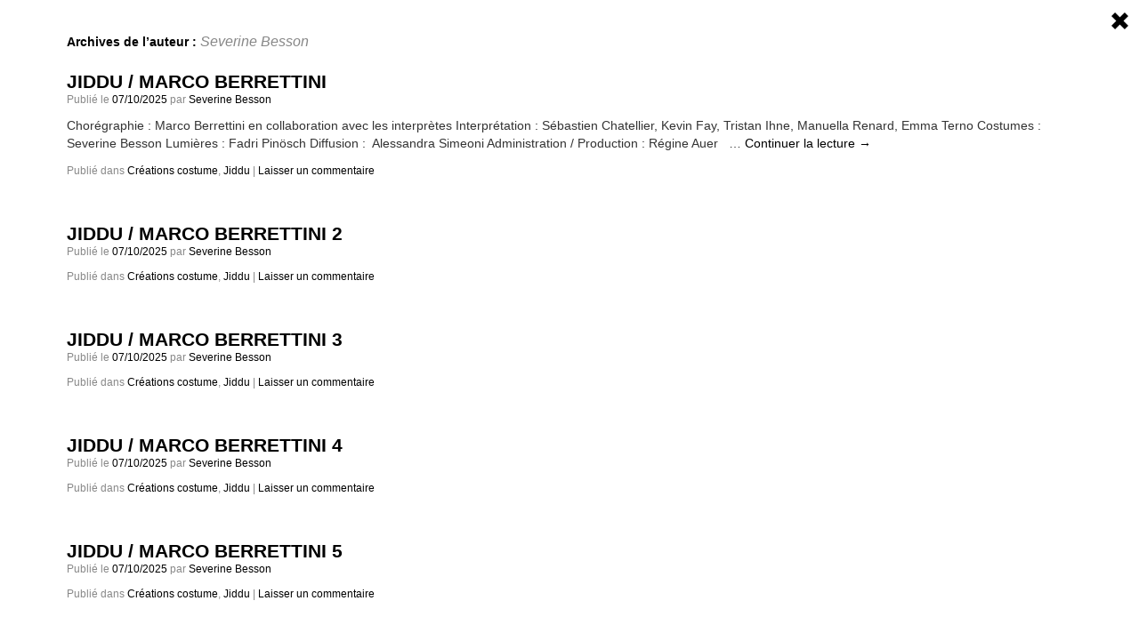

--- FILE ---
content_type: text/html; charset=UTF-8
request_url: https://severinebesson.ch/author/severine-besson/
body_size: 9624
content:
<!DOCTYPE html>

<html lang="fr-FR">
<head>
<meta charset="UTF-8" />
<meta http-equiv="X-UA-Compatible" content="IE=edge">
    <meta name="viewport" content="width=device-width, initial-scale=1">

<meta property="og:description" content="Née en 1985 à Lausanne, Severine Besson se forme en costume à l’ENSATT à Lyon. Depuis 2008, elle travaille autant pour de la coupe, des assistanats, que de la création costume. Costumière notamment pour Cédric Dorier, Marielle Pinsard, Christian Denisart et Julie Beauvais en Suisse Romande. Assistante de création pour Bernd Skodzig et Petra Bongard au Staatstheater à Stuttgart et Agostino Cavalca à L’Opernhaus à Zürich.">
<title>Severine Besson | Severine Besson</title>
<link rel="profile" href="http://gmpg.org/xfn/11" />
<link rel="stylesheet" type="text/css" media="all" href="https://severinebesson.ch/wp-content/themes/severine-responsive/style.css" />
<link rel="stylesheet" type="text/css" media="all" href="https://severinebesson.ch/wp-content/themes/severine-responsive/css/glyph.css" />
<link rel="stylesheet" type="text/css" media="all" href="https://severinebesson.ch/wp-content/themes/severine-responsive/css/bootstrap.min.css" />
<link rel="stylesheet" type="text/css" media="all" href="https://severinebesson.ch/wp-content/themes/severine-responsive/style2.css" />



<link rel="pingback" href="https://severinebesson.ch/xmlrpc.php" />

<link rel="icon" type="image/png" href="favicon.png"> 


<meta name='robots' content='max-image-preview:large' />
<link rel="alternate" type="application/rss+xml" title="Severine Besson &raquo; Flux" href="https://severinebesson.ch/feed/" />
<link rel="alternate" type="application/rss+xml" title="Severine Besson &raquo; Flux des commentaires" href="https://severinebesson.ch/comments/feed/" />
<link rel="alternate" type="application/rss+xml" title="Severine Besson &raquo; Flux des articles écrits par Severine Besson" href="https://severinebesson.ch/author/severine-besson/feed/" />
<script type="text/javascript">
window._wpemojiSettings = {"baseUrl":"https:\/\/s.w.org\/images\/core\/emoji\/14.0.0\/72x72\/","ext":".png","svgUrl":"https:\/\/s.w.org\/images\/core\/emoji\/14.0.0\/svg\/","svgExt":".svg","source":{"concatemoji":"https:\/\/severinebesson.ch\/wp-includes\/js\/wp-emoji-release.min.js?ver=6.2.8"}};
/*! This file is auto-generated */
!function(e,a,t){var n,r,o,i=a.createElement("canvas"),p=i.getContext&&i.getContext("2d");function s(e,t){p.clearRect(0,0,i.width,i.height),p.fillText(e,0,0);e=i.toDataURL();return p.clearRect(0,0,i.width,i.height),p.fillText(t,0,0),e===i.toDataURL()}function c(e){var t=a.createElement("script");t.src=e,t.defer=t.type="text/javascript",a.getElementsByTagName("head")[0].appendChild(t)}for(o=Array("flag","emoji"),t.supports={everything:!0,everythingExceptFlag:!0},r=0;r<o.length;r++)t.supports[o[r]]=function(e){if(p&&p.fillText)switch(p.textBaseline="top",p.font="600 32px Arial",e){case"flag":return s("\ud83c\udff3\ufe0f\u200d\u26a7\ufe0f","\ud83c\udff3\ufe0f\u200b\u26a7\ufe0f")?!1:!s("\ud83c\uddfa\ud83c\uddf3","\ud83c\uddfa\u200b\ud83c\uddf3")&&!s("\ud83c\udff4\udb40\udc67\udb40\udc62\udb40\udc65\udb40\udc6e\udb40\udc67\udb40\udc7f","\ud83c\udff4\u200b\udb40\udc67\u200b\udb40\udc62\u200b\udb40\udc65\u200b\udb40\udc6e\u200b\udb40\udc67\u200b\udb40\udc7f");case"emoji":return!s("\ud83e\udef1\ud83c\udffb\u200d\ud83e\udef2\ud83c\udfff","\ud83e\udef1\ud83c\udffb\u200b\ud83e\udef2\ud83c\udfff")}return!1}(o[r]),t.supports.everything=t.supports.everything&&t.supports[o[r]],"flag"!==o[r]&&(t.supports.everythingExceptFlag=t.supports.everythingExceptFlag&&t.supports[o[r]]);t.supports.everythingExceptFlag=t.supports.everythingExceptFlag&&!t.supports.flag,t.DOMReady=!1,t.readyCallback=function(){t.DOMReady=!0},t.supports.everything||(n=function(){t.readyCallback()},a.addEventListener?(a.addEventListener("DOMContentLoaded",n,!1),e.addEventListener("load",n,!1)):(e.attachEvent("onload",n),a.attachEvent("onreadystatechange",function(){"complete"===a.readyState&&t.readyCallback()})),(e=t.source||{}).concatemoji?c(e.concatemoji):e.wpemoji&&e.twemoji&&(c(e.twemoji),c(e.wpemoji)))}(window,document,window._wpemojiSettings);
</script>
<style type="text/css">
img.wp-smiley,
img.emoji {
	display: inline !important;
	border: none !important;
	box-shadow: none !important;
	height: 1em !important;
	width: 1em !important;
	margin: 0 0.07em !important;
	vertical-align: -0.1em !important;
	background: none !important;
	padding: 0 !important;
}
</style>
	<link rel='stylesheet' id='wp-block-library-css' href='https://severinebesson.ch/wp-includes/css/dist/block-library/style.min.css?ver=6.2.8' type='text/css' media='all' />
<link rel='stylesheet' id='classic-theme-styles-css' href='https://severinebesson.ch/wp-includes/css/classic-themes.min.css?ver=6.2.8' type='text/css' media='all' />
<style id='global-styles-inline-css' type='text/css'>
body{--wp--preset--color--black: #000000;--wp--preset--color--cyan-bluish-gray: #abb8c3;--wp--preset--color--white: #ffffff;--wp--preset--color--pale-pink: #f78da7;--wp--preset--color--vivid-red: #cf2e2e;--wp--preset--color--luminous-vivid-orange: #ff6900;--wp--preset--color--luminous-vivid-amber: #fcb900;--wp--preset--color--light-green-cyan: #7bdcb5;--wp--preset--color--vivid-green-cyan: #00d084;--wp--preset--color--pale-cyan-blue: #8ed1fc;--wp--preset--color--vivid-cyan-blue: #0693e3;--wp--preset--color--vivid-purple: #9b51e0;--wp--preset--gradient--vivid-cyan-blue-to-vivid-purple: linear-gradient(135deg,rgba(6,147,227,1) 0%,rgb(155,81,224) 100%);--wp--preset--gradient--light-green-cyan-to-vivid-green-cyan: linear-gradient(135deg,rgb(122,220,180) 0%,rgb(0,208,130) 100%);--wp--preset--gradient--luminous-vivid-amber-to-luminous-vivid-orange: linear-gradient(135deg,rgba(252,185,0,1) 0%,rgba(255,105,0,1) 100%);--wp--preset--gradient--luminous-vivid-orange-to-vivid-red: linear-gradient(135deg,rgba(255,105,0,1) 0%,rgb(207,46,46) 100%);--wp--preset--gradient--very-light-gray-to-cyan-bluish-gray: linear-gradient(135deg,rgb(238,238,238) 0%,rgb(169,184,195) 100%);--wp--preset--gradient--cool-to-warm-spectrum: linear-gradient(135deg,rgb(74,234,220) 0%,rgb(151,120,209) 20%,rgb(207,42,186) 40%,rgb(238,44,130) 60%,rgb(251,105,98) 80%,rgb(254,248,76) 100%);--wp--preset--gradient--blush-light-purple: linear-gradient(135deg,rgb(255,206,236) 0%,rgb(152,150,240) 100%);--wp--preset--gradient--blush-bordeaux: linear-gradient(135deg,rgb(254,205,165) 0%,rgb(254,45,45) 50%,rgb(107,0,62) 100%);--wp--preset--gradient--luminous-dusk: linear-gradient(135deg,rgb(255,203,112) 0%,rgb(199,81,192) 50%,rgb(65,88,208) 100%);--wp--preset--gradient--pale-ocean: linear-gradient(135deg,rgb(255,245,203) 0%,rgb(182,227,212) 50%,rgb(51,167,181) 100%);--wp--preset--gradient--electric-grass: linear-gradient(135deg,rgb(202,248,128) 0%,rgb(113,206,126) 100%);--wp--preset--gradient--midnight: linear-gradient(135deg,rgb(2,3,129) 0%,rgb(40,116,252) 100%);--wp--preset--duotone--dark-grayscale: url('#wp-duotone-dark-grayscale');--wp--preset--duotone--grayscale: url('#wp-duotone-grayscale');--wp--preset--duotone--purple-yellow: url('#wp-duotone-purple-yellow');--wp--preset--duotone--blue-red: url('#wp-duotone-blue-red');--wp--preset--duotone--midnight: url('#wp-duotone-midnight');--wp--preset--duotone--magenta-yellow: url('#wp-duotone-magenta-yellow');--wp--preset--duotone--purple-green: url('#wp-duotone-purple-green');--wp--preset--duotone--blue-orange: url('#wp-duotone-blue-orange');--wp--preset--font-size--small: 13px;--wp--preset--font-size--medium: 20px;--wp--preset--font-size--large: 36px;--wp--preset--font-size--x-large: 42px;--wp--preset--spacing--20: 0.44rem;--wp--preset--spacing--30: 0.67rem;--wp--preset--spacing--40: 1rem;--wp--preset--spacing--50: 1.5rem;--wp--preset--spacing--60: 2.25rem;--wp--preset--spacing--70: 3.38rem;--wp--preset--spacing--80: 5.06rem;--wp--preset--shadow--natural: 6px 6px 9px rgba(0, 0, 0, 0.2);--wp--preset--shadow--deep: 12px 12px 50px rgba(0, 0, 0, 0.4);--wp--preset--shadow--sharp: 6px 6px 0px rgba(0, 0, 0, 0.2);--wp--preset--shadow--outlined: 6px 6px 0px -3px rgba(255, 255, 255, 1), 6px 6px rgba(0, 0, 0, 1);--wp--preset--shadow--crisp: 6px 6px 0px rgba(0, 0, 0, 1);}:where(.is-layout-flex){gap: 0.5em;}body .is-layout-flow > .alignleft{float: left;margin-inline-start: 0;margin-inline-end: 2em;}body .is-layout-flow > .alignright{float: right;margin-inline-start: 2em;margin-inline-end: 0;}body .is-layout-flow > .aligncenter{margin-left: auto !important;margin-right: auto !important;}body .is-layout-constrained > .alignleft{float: left;margin-inline-start: 0;margin-inline-end: 2em;}body .is-layout-constrained > .alignright{float: right;margin-inline-start: 2em;margin-inline-end: 0;}body .is-layout-constrained > .aligncenter{margin-left: auto !important;margin-right: auto !important;}body .is-layout-constrained > :where(:not(.alignleft):not(.alignright):not(.alignfull)){max-width: var(--wp--style--global--content-size);margin-left: auto !important;margin-right: auto !important;}body .is-layout-constrained > .alignwide{max-width: var(--wp--style--global--wide-size);}body .is-layout-flex{display: flex;}body .is-layout-flex{flex-wrap: wrap;align-items: center;}body .is-layout-flex > *{margin: 0;}:where(.wp-block-columns.is-layout-flex){gap: 2em;}.has-black-color{color: var(--wp--preset--color--black) !important;}.has-cyan-bluish-gray-color{color: var(--wp--preset--color--cyan-bluish-gray) !important;}.has-white-color{color: var(--wp--preset--color--white) !important;}.has-pale-pink-color{color: var(--wp--preset--color--pale-pink) !important;}.has-vivid-red-color{color: var(--wp--preset--color--vivid-red) !important;}.has-luminous-vivid-orange-color{color: var(--wp--preset--color--luminous-vivid-orange) !important;}.has-luminous-vivid-amber-color{color: var(--wp--preset--color--luminous-vivid-amber) !important;}.has-light-green-cyan-color{color: var(--wp--preset--color--light-green-cyan) !important;}.has-vivid-green-cyan-color{color: var(--wp--preset--color--vivid-green-cyan) !important;}.has-pale-cyan-blue-color{color: var(--wp--preset--color--pale-cyan-blue) !important;}.has-vivid-cyan-blue-color{color: var(--wp--preset--color--vivid-cyan-blue) !important;}.has-vivid-purple-color{color: var(--wp--preset--color--vivid-purple) !important;}.has-black-background-color{background-color: var(--wp--preset--color--black) !important;}.has-cyan-bluish-gray-background-color{background-color: var(--wp--preset--color--cyan-bluish-gray) !important;}.has-white-background-color{background-color: var(--wp--preset--color--white) !important;}.has-pale-pink-background-color{background-color: var(--wp--preset--color--pale-pink) !important;}.has-vivid-red-background-color{background-color: var(--wp--preset--color--vivid-red) !important;}.has-luminous-vivid-orange-background-color{background-color: var(--wp--preset--color--luminous-vivid-orange) !important;}.has-luminous-vivid-amber-background-color{background-color: var(--wp--preset--color--luminous-vivid-amber) !important;}.has-light-green-cyan-background-color{background-color: var(--wp--preset--color--light-green-cyan) !important;}.has-vivid-green-cyan-background-color{background-color: var(--wp--preset--color--vivid-green-cyan) !important;}.has-pale-cyan-blue-background-color{background-color: var(--wp--preset--color--pale-cyan-blue) !important;}.has-vivid-cyan-blue-background-color{background-color: var(--wp--preset--color--vivid-cyan-blue) !important;}.has-vivid-purple-background-color{background-color: var(--wp--preset--color--vivid-purple) !important;}.has-black-border-color{border-color: var(--wp--preset--color--black) !important;}.has-cyan-bluish-gray-border-color{border-color: var(--wp--preset--color--cyan-bluish-gray) !important;}.has-white-border-color{border-color: var(--wp--preset--color--white) !important;}.has-pale-pink-border-color{border-color: var(--wp--preset--color--pale-pink) !important;}.has-vivid-red-border-color{border-color: var(--wp--preset--color--vivid-red) !important;}.has-luminous-vivid-orange-border-color{border-color: var(--wp--preset--color--luminous-vivid-orange) !important;}.has-luminous-vivid-amber-border-color{border-color: var(--wp--preset--color--luminous-vivid-amber) !important;}.has-light-green-cyan-border-color{border-color: var(--wp--preset--color--light-green-cyan) !important;}.has-vivid-green-cyan-border-color{border-color: var(--wp--preset--color--vivid-green-cyan) !important;}.has-pale-cyan-blue-border-color{border-color: var(--wp--preset--color--pale-cyan-blue) !important;}.has-vivid-cyan-blue-border-color{border-color: var(--wp--preset--color--vivid-cyan-blue) !important;}.has-vivid-purple-border-color{border-color: var(--wp--preset--color--vivid-purple) !important;}.has-vivid-cyan-blue-to-vivid-purple-gradient-background{background: var(--wp--preset--gradient--vivid-cyan-blue-to-vivid-purple) !important;}.has-light-green-cyan-to-vivid-green-cyan-gradient-background{background: var(--wp--preset--gradient--light-green-cyan-to-vivid-green-cyan) !important;}.has-luminous-vivid-amber-to-luminous-vivid-orange-gradient-background{background: var(--wp--preset--gradient--luminous-vivid-amber-to-luminous-vivid-orange) !important;}.has-luminous-vivid-orange-to-vivid-red-gradient-background{background: var(--wp--preset--gradient--luminous-vivid-orange-to-vivid-red) !important;}.has-very-light-gray-to-cyan-bluish-gray-gradient-background{background: var(--wp--preset--gradient--very-light-gray-to-cyan-bluish-gray) !important;}.has-cool-to-warm-spectrum-gradient-background{background: var(--wp--preset--gradient--cool-to-warm-spectrum) !important;}.has-blush-light-purple-gradient-background{background: var(--wp--preset--gradient--blush-light-purple) !important;}.has-blush-bordeaux-gradient-background{background: var(--wp--preset--gradient--blush-bordeaux) !important;}.has-luminous-dusk-gradient-background{background: var(--wp--preset--gradient--luminous-dusk) !important;}.has-pale-ocean-gradient-background{background: var(--wp--preset--gradient--pale-ocean) !important;}.has-electric-grass-gradient-background{background: var(--wp--preset--gradient--electric-grass) !important;}.has-midnight-gradient-background{background: var(--wp--preset--gradient--midnight) !important;}.has-small-font-size{font-size: var(--wp--preset--font-size--small) !important;}.has-medium-font-size{font-size: var(--wp--preset--font-size--medium) !important;}.has-large-font-size{font-size: var(--wp--preset--font-size--large) !important;}.has-x-large-font-size{font-size: var(--wp--preset--font-size--x-large) !important;}
.wp-block-navigation a:where(:not(.wp-element-button)){color: inherit;}
:where(.wp-block-columns.is-layout-flex){gap: 2em;}
.wp-block-pullquote{font-size: 1.5em;line-height: 1.6;}
</style>
<link rel="https://api.w.org/" href="https://severinebesson.ch/wp-json/" /><link rel="alternate" type="application/json" href="https://severinebesson.ch/wp-json/wp/v2/users/2" /><link rel="EditURI" type="application/rsd+xml" title="RSD" href="https://severinebesson.ch/xmlrpc.php?rsd" />
<link rel="wlwmanifest" type="application/wlwmanifest+xml" href="https://severinebesson.ch/wp-includes/wlwmanifest.xml" />
<meta name="generator" content="WordPress 6.2.8" />

    <script src="https://ajax.googleapis.com/ajax/libs/jquery/1.9.1/jquery.min.js" type="text/javascript"></script>
    <script src="https://severinebesson.ch/wp-content/themes/severine-responsive/js/bootstrap.js" type="text/javascript"></script>
    <script src="https://severinebesson.ch/wp-content/themes/severine-responsive/js/grid.js" type="text/javascript"></script>
    

<script>
  (function(i,s,o,g,r,a,m){i['GoogleAnalyticsObject']=r;i[r]=i[r]||function(){
  (i[r].q=i[r].q||[]).push(arguments)},i[r].l=1*new Date();a=s.createElement(o),
  m=s.getElementsByTagName(o)[0];a.async=1;a.src=g;m.parentNode.insertBefore(a,m)
  })(window,document,'script','//www.google-analytics.com/analytics.js','ga');

  ga('create', 'UA-44952673-11', 'severinebesson.ch');
  ga('send', 'pageview');

</script>
</head>

<body class="archive author author-severine-besson author-2" itemscope itemtype="http://schema.org/WebPage">

	    <a href="https://severinebesson.ch"><div class="back"><span class="glyphicon glyphicon-remove"></span></div></a>
		<div id="wrapper" class="container">
	
	<div id="header" class="row " style="margin-bottom:0px;">
		<div class="maintabletop">
			<div class="col-sm-12 align-center" class="maintabletop">
								
			</div>
		</div>
	</div>
	
	<div>
	
	
		
	
			<div id="main" itemprop="mainContentOfPage" itemscope itemtype="http://schema.org/WebPageElement">

		<div id="container">
			<div id="content" role="main">


				<h1 class="page-title author">Archives de l&rsquo;auteur&nbsp;: <span class='vcard'><a class='url fn n' href='https://severinebesson.ch/author/severine-besson/' title='Severine Besson' rel='me'>Severine Besson</a></span></h1>



	<div id="nav-above" class="navigation">
		<div class="nav-previous"><a href="https://severinebesson.ch/author/severine-besson/page/2/" ><span class="meta-nav">&larr;</span> Articles plus anciens</a></div>
		<div class="nav-next"></div>
		<div class="branding" SEVERINE BESSON > </div>
	</div><!-- #nav-above -->




			<div id="post-4040" class="post-4040 post type-post status-publish format-standard has-post-thumbnail hentry category-creations category-jiddu">
			<h2 class="entry-title"><a href="https://severinebesson.ch/jiddu-marco-berrettini/" title="Lien permanent vers JIDDU / MARCO BERRETTINI" rel="bookmark">JIDDU / MARCO BERRETTINI</a></h2>

			<div class="entry-meta">
				<span class="meta-prep meta-prep-author">Publié le</span> <a href="https://severinebesson.ch/jiddu-marco-berrettini/" title="7:32  " rel="bookmark"><span class="entry-date">07/10/2025</span></a> <span class="meta-sep">par</span> <span class="author vcard"><a class="url fn n" href="https://severinebesson.ch/author/severine-besson/" title="Afficher tous les articles par Severine Besson">Severine Besson</a></span>			</div><!-- .entry-meta -->

				<div class="entry-summary">
				<p>Chorégraphie : Marco Berrettini en collaboration avec les interprètes Interprétation : Sébastien Chatellier, Kevin Fay, Tristan Ihne, Manuella Renard, Emma Terno Costumes : Severine Besson Lumières : Fadri Pinösch Diffusion :&nbsp; Alessandra Simeoni Administration / Production : Régine Auer   &hellip; <a href="https://severinebesson.ch/jiddu-marco-berrettini/">Continuer la lecture <span class="meta-nav">&rarr;</span></a></p>
			</div><!-- .entry-summary -->
	
			<div class="entry-utility">
									<span class="cat-links">
						<span class="entry-utility-prep entry-utility-prep-cat-links">Publié dans</span> <a href="https://severinebesson.ch/category/creations/" rel="category tag">Créations costume</a>, <a href="https://severinebesson.ch/category/creations/jiddu/" rel="category tag">Jiddu</a>					</span>
					<span class="meta-sep">|</span>
												<span class="comments-link"><a href="https://severinebesson.ch/jiddu-marco-berrettini/#respond">Laisser un commentaire</a></span>
							</div><!-- .entry-utility -->
		</div><!-- #post-## -->

	

	


			<div id="post-4038" class="post-4038 post type-post status-publish format-standard has-post-thumbnail hentry category-creations category-jiddu">
			<h2 class="entry-title"><a href="https://severinebesson.ch/jiddu-marco-berrettini-2/" title="Lien permanent vers JIDDU / MARCO BERRETTINI 2" rel="bookmark">JIDDU / MARCO BERRETTINI 2</a></h2>

			<div class="entry-meta">
				<span class="meta-prep meta-prep-author">Publié le</span> <a href="https://severinebesson.ch/jiddu-marco-berrettini-2/" title="7:31  " rel="bookmark"><span class="entry-date">07/10/2025</span></a> <span class="meta-sep">par</span> <span class="author vcard"><a class="url fn n" href="https://severinebesson.ch/author/severine-besson/" title="Afficher tous les articles par Severine Besson">Severine Besson</a></span>			</div><!-- .entry-meta -->

				<div class="entry-summary">
							</div><!-- .entry-summary -->
	
			<div class="entry-utility">
									<span class="cat-links">
						<span class="entry-utility-prep entry-utility-prep-cat-links">Publié dans</span> <a href="https://severinebesson.ch/category/creations/" rel="category tag">Créations costume</a>, <a href="https://severinebesson.ch/category/creations/jiddu/" rel="category tag">Jiddu</a>					</span>
					<span class="meta-sep">|</span>
												<span class="comments-link"><a href="https://severinebesson.ch/jiddu-marco-berrettini-2/#respond">Laisser un commentaire</a></span>
							</div><!-- .entry-utility -->
		</div><!-- #post-## -->

	

	


			<div id="post-4036" class="post-4036 post type-post status-publish format-standard has-post-thumbnail hentry category-creations category-jiddu">
			<h2 class="entry-title"><a href="https://severinebesson.ch/jiddu-marco-berrettini-3/" title="Lien permanent vers JIDDU / MARCO BERRETTINI 3" rel="bookmark">JIDDU / MARCO BERRETTINI 3</a></h2>

			<div class="entry-meta">
				<span class="meta-prep meta-prep-author">Publié le</span> <a href="https://severinebesson.ch/jiddu-marco-berrettini-3/" title="7:31  " rel="bookmark"><span class="entry-date">07/10/2025</span></a> <span class="meta-sep">par</span> <span class="author vcard"><a class="url fn n" href="https://severinebesson.ch/author/severine-besson/" title="Afficher tous les articles par Severine Besson">Severine Besson</a></span>			</div><!-- .entry-meta -->

				<div class="entry-summary">
							</div><!-- .entry-summary -->
	
			<div class="entry-utility">
									<span class="cat-links">
						<span class="entry-utility-prep entry-utility-prep-cat-links">Publié dans</span> <a href="https://severinebesson.ch/category/creations/" rel="category tag">Créations costume</a>, <a href="https://severinebesson.ch/category/creations/jiddu/" rel="category tag">Jiddu</a>					</span>
					<span class="meta-sep">|</span>
												<span class="comments-link"><a href="https://severinebesson.ch/jiddu-marco-berrettini-3/#respond">Laisser un commentaire</a></span>
							</div><!-- .entry-utility -->
		</div><!-- #post-## -->

	

	


			<div id="post-4034" class="post-4034 post type-post status-publish format-standard has-post-thumbnail hentry category-creations category-jiddu">
			<h2 class="entry-title"><a href="https://severinebesson.ch/jiddu-marco-berrettini-4/" title="Lien permanent vers JIDDU / MARCO BERRETTINI 4" rel="bookmark">JIDDU / MARCO BERRETTINI 4</a></h2>

			<div class="entry-meta">
				<span class="meta-prep meta-prep-author">Publié le</span> <a href="https://severinebesson.ch/jiddu-marco-berrettini-4/" title="7:31  " rel="bookmark"><span class="entry-date">07/10/2025</span></a> <span class="meta-sep">par</span> <span class="author vcard"><a class="url fn n" href="https://severinebesson.ch/author/severine-besson/" title="Afficher tous les articles par Severine Besson">Severine Besson</a></span>			</div><!-- .entry-meta -->

				<div class="entry-summary">
							</div><!-- .entry-summary -->
	
			<div class="entry-utility">
									<span class="cat-links">
						<span class="entry-utility-prep entry-utility-prep-cat-links">Publié dans</span> <a href="https://severinebesson.ch/category/creations/" rel="category tag">Créations costume</a>, <a href="https://severinebesson.ch/category/creations/jiddu/" rel="category tag">Jiddu</a>					</span>
					<span class="meta-sep">|</span>
												<span class="comments-link"><a href="https://severinebesson.ch/jiddu-marco-berrettini-4/#respond">Laisser un commentaire</a></span>
							</div><!-- .entry-utility -->
		</div><!-- #post-## -->

	

	


			<div id="post-4032" class="post-4032 post type-post status-publish format-standard has-post-thumbnail hentry category-creations category-jiddu">
			<h2 class="entry-title"><a href="https://severinebesson.ch/jiddu-marco-berrettini-5/" title="Lien permanent vers JIDDU / MARCO BERRETTINI 5" rel="bookmark">JIDDU / MARCO BERRETTINI 5</a></h2>

			<div class="entry-meta">
				<span class="meta-prep meta-prep-author">Publié le</span> <a href="https://severinebesson.ch/jiddu-marco-berrettini-5/" title="7:30  " rel="bookmark"><span class="entry-date">07/10/2025</span></a> <span class="meta-sep">par</span> <span class="author vcard"><a class="url fn n" href="https://severinebesson.ch/author/severine-besson/" title="Afficher tous les articles par Severine Besson">Severine Besson</a></span>			</div><!-- .entry-meta -->

				<div class="entry-summary">
							</div><!-- .entry-summary -->
	
			<div class="entry-utility">
									<span class="cat-links">
						<span class="entry-utility-prep entry-utility-prep-cat-links">Publié dans</span> <a href="https://severinebesson.ch/category/creations/" rel="category tag">Créations costume</a>, <a href="https://severinebesson.ch/category/creations/jiddu/" rel="category tag">Jiddu</a>					</span>
					<span class="meta-sep">|</span>
												<span class="comments-link"><a href="https://severinebesson.ch/jiddu-marco-berrettini-5/#respond">Laisser un commentaire</a></span>
							</div><!-- .entry-utility -->
		</div><!-- #post-## -->

	

	


			<div id="post-4030" class="post-4030 post type-post status-publish format-standard has-post-thumbnail hentry category-creations category-jiddu">
			<h2 class="entry-title"><a href="https://severinebesson.ch/jiddu-marco-berrettini-6/" title="Lien permanent vers JIDDU / MARCO BERRETTINI 6" rel="bookmark">JIDDU / MARCO BERRETTINI 6</a></h2>

			<div class="entry-meta">
				<span class="meta-prep meta-prep-author">Publié le</span> <a href="https://severinebesson.ch/jiddu-marco-berrettini-6/" title="7:30  " rel="bookmark"><span class="entry-date">07/10/2025</span></a> <span class="meta-sep">par</span> <span class="author vcard"><a class="url fn n" href="https://severinebesson.ch/author/severine-besson/" title="Afficher tous les articles par Severine Besson">Severine Besson</a></span>			</div><!-- .entry-meta -->

				<div class="entry-summary">
							</div><!-- .entry-summary -->
	
			<div class="entry-utility">
									<span class="cat-links">
						<span class="entry-utility-prep entry-utility-prep-cat-links">Publié dans</span> <a href="https://severinebesson.ch/category/creations/" rel="category tag">Créations costume</a>, <a href="https://severinebesson.ch/category/creations/jiddu/" rel="category tag">Jiddu</a>					</span>
					<span class="meta-sep">|</span>
												<span class="comments-link"><a href="https://severinebesson.ch/jiddu-marco-berrettini-6/#respond">Laisser un commentaire</a></span>
							</div><!-- .entry-utility -->
		</div><!-- #post-## -->

	

	


			<div id="post-4028" class="post-4028 post type-post status-publish format-standard has-post-thumbnail hentry category-creations category-jiddu">
			<h2 class="entry-title"><a href="https://severinebesson.ch/jiddu-marco-berrettini-7/" title="Lien permanent vers JIDDU / MARCO BERRETTINI 7" rel="bookmark">JIDDU / MARCO BERRETTINI 7</a></h2>

			<div class="entry-meta">
				<span class="meta-prep meta-prep-author">Publié le</span> <a href="https://severinebesson.ch/jiddu-marco-berrettini-7/" title="7:29  " rel="bookmark"><span class="entry-date">07/10/2025</span></a> <span class="meta-sep">par</span> <span class="author vcard"><a class="url fn n" href="https://severinebesson.ch/author/severine-besson/" title="Afficher tous les articles par Severine Besson">Severine Besson</a></span>			</div><!-- .entry-meta -->

				<div class="entry-summary">
							</div><!-- .entry-summary -->
	
			<div class="entry-utility">
									<span class="cat-links">
						<span class="entry-utility-prep entry-utility-prep-cat-links">Publié dans</span> <a href="https://severinebesson.ch/category/creations/" rel="category tag">Créations costume</a>, <a href="https://severinebesson.ch/category/creations/jiddu/" rel="category tag">Jiddu</a>					</span>
					<span class="meta-sep">|</span>
												<span class="comments-link"><a href="https://severinebesson.ch/jiddu-marco-berrettini-7/#respond">Laisser un commentaire</a></span>
							</div><!-- .entry-utility -->
		</div><!-- #post-## -->

	

	


			<div id="post-4018" class="post-4018 post type-post status-publish format-standard has-post-thumbnail hentry category-creations category-jiddu">
			<h2 class="entry-title"><a href="https://severinebesson.ch/jiddu-marco-berrettini-8/" title="Lien permanent vers JIDDU / MARCO BERRETTINI 8" rel="bookmark">JIDDU / MARCO BERRETTINI 8</a></h2>

			<div class="entry-meta">
				<span class="meta-prep meta-prep-author">Publié le</span> <a href="https://severinebesson.ch/jiddu-marco-berrettini-8/" title="7:29  " rel="bookmark"><span class="entry-date">07/10/2025</span></a> <span class="meta-sep">par</span> <span class="author vcard"><a class="url fn n" href="https://severinebesson.ch/author/severine-besson/" title="Afficher tous les articles par Severine Besson">Severine Besson</a></span>			</div><!-- .entry-meta -->

				<div class="entry-summary">
							</div><!-- .entry-summary -->
	
			<div class="entry-utility">
									<span class="cat-links">
						<span class="entry-utility-prep entry-utility-prep-cat-links">Publié dans</span> <a href="https://severinebesson.ch/category/creations/" rel="category tag">Créations costume</a>, <a href="https://severinebesson.ch/category/creations/jiddu/" rel="category tag">Jiddu</a>					</span>
					<span class="meta-sep">|</span>
												<span class="comments-link"><a href="https://severinebesson.ch/jiddu-marco-berrettini-8/#respond">Laisser un commentaire</a></span>
							</div><!-- .entry-utility -->
		</div><!-- #post-## -->

	

	


			<div id="post-4016" class="post-4016 post type-post status-publish format-standard has-post-thumbnail hentry category-creations category-salome-julien-chavaz">
			<h2 class="entry-title"><a href="https://severinebesson.ch/salome-julien-chavaz/" title="Lien permanent vers SALOME / JULIEN CHAVAZ" rel="bookmark">SALOME / JULIEN CHAVAZ</a></h2>

			<div class="entry-meta">
				<span class="meta-prep meta-prep-author">Publié le</span> <a href="https://severinebesson.ch/salome-julien-chavaz/" title="7:24  " rel="bookmark"><span class="entry-date">07/10/2025</span></a> <span class="meta-sep">par</span> <span class="author vcard"><a class="url fn n" href="https://severinebesson.ch/author/severine-besson/" title="Afficher tous les articles par Severine Besson">Severine Besson</a></span>			</div><!-- .entry-meta -->

				<div class="entry-summary">
				<p>SaloméOpéra de Gerald Barry | Livret du compositeur d’après la pièce d’Oscar Wilde Direction musicale : Jérôme KuhnMise en scène : Julien ChavazScénographie : Anneliese NeudeckerCostumes : Severine BessonMaquillages / Masques : Julia KreuzigerDramaturgie : Esther Beisecker Salomé – Alison &hellip; <a href="https://severinebesson.ch/salome-julien-chavaz/">Continuer la lecture <span class="meta-nav">&rarr;</span></a></p>
			</div><!-- .entry-summary -->
	
			<div class="entry-utility">
									<span class="cat-links">
						<span class="entry-utility-prep entry-utility-prep-cat-links">Publié dans</span> <a href="https://severinebesson.ch/category/creations/" rel="category tag">Créations costume</a>, <a href="https://severinebesson.ch/category/creations/salome-julien-chavaz/" rel="category tag">SALOME / JULIEN CHAVAZ</a>					</span>
					<span class="meta-sep">|</span>
												<span class="comments-link"><a href="https://severinebesson.ch/salome-julien-chavaz/#respond">Laisser un commentaire</a></span>
							</div><!-- .entry-utility -->
		</div><!-- #post-## -->

	

	


			<div id="post-4014" class="post-4014 post type-post status-publish format-standard has-post-thumbnail hentry category-creations category-salome-julien-chavaz">
			<h2 class="entry-title"><a href="https://severinebesson.ch/salome-julien-chavaz-3/" title="Lien permanent vers SALOME / JULIEN CHAVAZ 3" rel="bookmark">SALOME / JULIEN CHAVAZ 3</a></h2>

			<div class="entry-meta">
				<span class="meta-prep meta-prep-author">Publié le</span> <a href="https://severinebesson.ch/salome-julien-chavaz-3/" title="7:23  " rel="bookmark"><span class="entry-date">07/10/2025</span></a> <span class="meta-sep">par</span> <span class="author vcard"><a class="url fn n" href="https://severinebesson.ch/author/severine-besson/" title="Afficher tous les articles par Severine Besson">Severine Besson</a></span>			</div><!-- .entry-meta -->

				<div class="entry-summary">
							</div><!-- .entry-summary -->
	
			<div class="entry-utility">
									<span class="cat-links">
						<span class="entry-utility-prep entry-utility-prep-cat-links">Publié dans</span> <a href="https://severinebesson.ch/category/creations/" rel="category tag">Créations costume</a>, <a href="https://severinebesson.ch/category/creations/salome-julien-chavaz/" rel="category tag">SALOME / JULIEN CHAVAZ</a>					</span>
					<span class="meta-sep">|</span>
												<span class="comments-link"><a href="https://severinebesson.ch/salome-julien-chavaz-3/#respond">Laisser un commentaire</a></span>
							</div><!-- .entry-utility -->
		</div><!-- #post-## -->

	

	

				<div id="nav-below" class="navigation">
					<div class="nav-previous"><a href="https://severinebesson.ch/author/severine-besson/page/2/" ><span class="meta-nav">&larr;</span> Articles plus anciens</a></div>
					<div class="nav-next"></div>
				</div><!-- #nav-below -->
			</div><!-- #content -->
		</div><!-- #container -->


		<div id="primary" class="widget-area" role="complementary">
			<ul class="xoxo">


			
			
			</ul>
		</div><!-- #primary .widget-area -->

	</div><!-- #main -->

				<div id="footer" class="col-sm-12" role="contentinfo" itemscope itemtype="http://schema.org/WPFooter">
					<div id="colophon">

			

						<div id="site-info">
							© Severine Besson, web: <a target="_blank" href="https://wgr.ch">wgr</a> 
						</div> <!-- #site-info -->



					</div><!-- #colophon -->
				</div><!-- #footer -->


		</div>

	</div>

</div><!-- #wrapper -->

 <!-- ************* MICRODATA ****************** -->

    <div id="Bresson-meta" itemprop="author" itemscope itemtype="http://schema.org/LocalBusiness"  >
	    <meta itemprop="name" content="Severine Besson" />
    <meta itemprop="description" content="Née en 1985 à Lausanne, Severine Besson se forme en costume à l’ENSATT à Lyon. Depuis 2008, elle travaille autant pour de la coupe, des assistanats, que de la création costume. Costumière notamment pour Cédric Dorier, Marielle Pinsard, Christian Denisart et Julie Beauvais en Suisse Romande. Assistante de création pour Bernd Skodzig et Petra Bongard au Staatstheater à Stuttgart et Agostino Cavalca à L’Opernhaus à Zürich." />
    <meta itemprop="url" content="http://www.severinebesson.ch" />
    
    <meta itemprop="keywords" content="16Pounds Adina Secretan Adji Gbessi Adrien Moretti Adrien Rupp Agostino Cavalca Albert Hounga Alexandra Hewson Alexandra Roger Alexandre Diakoff Alexandre Montin Amabilis André Gass Pierre Héritier André Hahne Animation 2D Anita Jirovskà Anna Aaron Anne Delahaye Anne Gillot Anne Ottiger Anne Rochat Anne Schwaller Anne-Laure Brasey Annemarie Chavaz Annick Rody Anticlimax Antoine Bellini Antoine Frammeri Antoine Friderici Après La Fin Arnaud Lambert arsenic Art Arts Assistante et Régie lumière Aurélien Patouillard Automates Barbouze de chez Fior Bastien Genoux Bautista Dahl Rocha Béatrice Lipp Berlin Bernd Skodzig Bryan Polach Camille Mermet Camille Stoll Carl Rosman Carole Rey Caroline Johner Catherine Büchi Cecilia Bartoli Cédric Djedje Cédric Dorier Cédric Rossel Céline Mellon Lucie Niquet-Rioux Rémi Ortega Chloé Maillet Christa Lehnherr Christian Baud Christian Bovey christian brey Christian Denisart Christian Miedl Christian Pauli Christian Vogel Christiane Niggeler Christiane Niggeler Chœur Acratopège Christine Codourey-Emery Christine Niggeler Christophe Forey Chœur Acratopège Claire De Ribaupierre Claire De Ribeaupierre Claire Deutsch Claire Hélène Cahen Claptrap Claude Fischler Claudia Santucci Clement Power Colin Legras Conception Conférence et mise en scène Conférence et mise en scène: Christian Denisart Jeu Conseil scientifique Coralie Chauvin Costum design costume costume spectaculaire costumes Costumes Severine Besson costumier costumière création costume Création lumière Création lumière Florian Leduc Création sonore Criss Niangouna Cristina Martinoni Daisuke Kuroda Daniel Bacsinszky Daniel Fabre Daniel Milo Daniela Droz Delphine Abrecht Denis Faure Dessin Diane Buthi Diane Decker Diane Muller Direction du chœur dispositif sonore Djonam Saltani Don Giovanni Dorothée Thébert Edoxi Gnoula Electrosanne Elisabeth Roulin Eloi Gianini Elvire Fontannaz Emilie Tapolet Emilie Triolo Emilie Vaudou Emily Hindrichs Emma Cherouana ENSATT Ensemble Musikfabrik Equiterre Estelle Becker Estelle Gautier Estelle Poscio Eugène Euridice Eurydice Fatou Niasse Felix Hege Fête de l’eau Fiamma-Maria Camesi Films Florian Leduc Florian Pittet Florian Sapey Florimont Dupont Francis Ruedi François Burland François Junod Frank Semelet Fréd de Haro Frédéric Moix Frédérique Chauvet Mise en scène Julien Chavaz Scénographie Lea Hobson Costumes Severine Besson Lumières Eloi Gianini Perruques et maquillages Sanne Oostervink Chef de chant Jérôme Brodin Collaboratio Fribourg Gabriel Arellano Gabriel Courvoisier Gabriella Cavasino Gallien Isoz Game Gary Magby Genève Gérald Garchey Germain Bardot Germinal Roaux Ghédalia Tazartès Gilles Wolff Gilles Wolff Scénographie: François Burland Goury Greg Guhl Grégory Duret Grosse tête Guy E. Kponhento Heiner Müller HEPtaèdre HEPtaèdreSeverine Besson héron Hisataka Yamaguchi Hubert Rey Igniacio Lamas Installation Isabelle Bezencon Isabelle Fournier Isabelle Sanou Isacar Yinkou Ivan Törzs Ivan Verda Javier Barreiro Javier Camarena Jean de Pange Jean-Baptiste Darcos Jean-Claude Maret Jean-Claude Schmitt Jean-Denis Gagnebin Jean-Jacques Schmid Jean-Luc Follonier Jean-Marc Stehlé Jean-Marie Boli Bi Jean-Noël Rochat Jean-Philippe Clerc Jean-Sam Racine Jenny Mezile Jérémie Brocard Jérôme Kuhn Jeu Jeux vidéos Jocelyne Rudasigwa Joël Boucheteil Johannes Oertel John Osborn Jonas Bühler Jonathan Linnarsson Jonathan Mauvilly José-Manuel Ruiz Julia Deit-Ferrand Julie Beauvais Julie Cloux Julie Monot Julien Chavaz Julien Mayor Juliette De Banes Gardonne Sandrine Droin Junko Miyabe Kathinka Salzmann Katrine Zingg Koraline de Baere Kostüme La Tempête Las Vanitas Laure Barras Laurence Crevoisier Laurence Iseli Laurent Deleuil Laurent Guignard lausanne Layla Ramezan Le Congrès Léa Fanchon Lea Hobson Leandro Monti Leila Licchelli Léo Piccirelli Leoš Janáček Line Rey Castelli Lionel Rupp et Laurent Kempf Liza Lim Lou Masduraud Louis Bonard Madeleine Hediger Magali Dougados Marco Berrettini Marcos García Gutiérrez Marìa Beltran Marie Cubaynes Marie-Madeleine Pasquier Marielle Pinsard Marinette Rytz Marion Duval marionnette géantes Markus Hollop Martin Pohl Martin Pohl Direction du chœur Masques Massimo Furlan Matthias Langhoff Matthieu Durmarque Mattieu Roffé Mauser Mauve Serra Maxim Gorki Theater Maxime Fontannaz Maxime Fontannaz Dessin : PET Costumes: Séverine Besson Films: Lionel Rupp et Laurent Kempf Animation 2D : Joël Boucheteil Création lumière: Stéphane Gattoni Son: Julien Mayor Régie plateau : Léo Picc Maya Nishida Messaline Michael Todego Michel Anner Milena Buckel Minotaure Miwa Monden Moshe Leiser Muhai Tang musiciens musique musique: Anne Gillot Nathalie Hounvo-Yekpe NEC Nicole Theraulaz Nina Willimann Noémie Descoeudres Jaccottet Noémie Maton Dujardin Nouvel Ensemble Contemporain Oliver Dähler Olivier Gabus Olivier Rumpf Opéra Orfeo Orphée papier mâché Pardès Rimonim Pascal Schopfer Patrice Caurier Patricia Faget Paul Jeukendrup Pénélope Henriod Performance Performeurs PET Peter Kálmán Petra Bongard phèdre Philippe Artières Philippe Jaquiard Philippe Mentha photographie Pierre Laneyrie Pierre Mignard Pierre Olivier Dittmar Pierre Szczepski Rabusseau Rachel Dorion racine Régie plateau Renaud Bouvier Renée Jaquier Renée van Trier Romain Hervault Romain Juhel Rosalie Vasey Sabine Calderoni Sallahdyn Khatir Sally Sly Salomé Zangerl Samuel Rubio Sandrine Meier Sara Tappy Sarah Frund Sarah Matousek Scénographie Sea Monsters Sébastien Gautier severine besson Shiro Maeda Silky Kawaï Simon Guélat Son Sophie Houdart Stéphane Gattoni Stéphane Schmutz Stéphane Stemutz et Maud Le Monnier Stéphane Vecchione Stephanie Burkhard Stéphanie Mahue Stéphanie Schneider Suisse Teenages Bodies Textile théâre Théâtre Théâtre National de Stuttgart Thomas Golsenne Thomas Köppel Tiphanie Bovay-Klameth Tonatiuh Ambrosetti Ulrich Rasche Ursula Baud Valentine Pierre-Hope Valérie Maureau Valerio Scamuffa vAurélien Patouillard Verena Gimel Véronique Jaton Victoria Baumgartner Vincent Fontannaz Vinciane Despret Volodia Serre Volpone Wabinlé Nabie Werner Schwab Bertrand Sinapi Wolfgang Amadeus Mozart Wonderwoman Xavier Michellod Yael Rion Yann Oppliger Yannis François Yoann Moreau Yocouba Kone Yoko-ni Yves Besson Zooscope "  />
    <div itemprop="address" itemscope itemtype="http://schema.org/PostalAddress">

        <meta itemprop="addressCountry" content="Switzerland" />
        <meta itemprop="addressLocality" content="Lausanne" />
        <meta itemprop="addressRegion" content="Vaud" />

    </div>
    </div>
    <script src="https://severinebesson.ch/wp-content/themes/severine-responsive/js/captioncenter.js" type="text/javascript"></script>

    <script>


        $(document).ready( function(){

            $('#crea').pinterest_grid({
                no_columns: 3,
                padding_x: 4,
                padding_y: 4,
                margin_bottom: 50,
                single_column_breakpoint: 700
            });

            captionCenter();
            showTitle();
        });

        $(window).resize(function(){
                captionCenter();
        });
    </script>





</body>
</html>


--- FILE ---
content_type: text/css
request_url: https://severinebesson.ch/wp-content/themes/severine-responsive/style2.css
body_size: 1575
content:
body {
	background-color: #FFFFFF;
	
	font-size: 12px;
}

a{ color:#000; text-decoration: none;}


iframe{margin:0 auto;}

.clear{
	clear:both;
}

.light{font-weight: 200;}

.align-center{text-align: center;}

#header{margin-bottom: 20px;}

#content {
margin: 0 0 0 0;
}

#crea, #rea, #assi{
	position: relative;
	max-width: 100%;
	width: 100%;
}


#primary, #secondary {
float: left;
}


#content, #content textarea, #content input {
font-size: 12px;
line-height: normal;
}

p {
margin-bottom: auto;
}

#content p, #content ul, #content ol, #content dd, #content pre, #content hr {
margin-bottom: auto;
}

#access .menu-header, div.menu {
font-size: 12px;
color: black;
}

#access {
background: none;

}


#access a {
color: black;
line-height: 43px;
padding: 0;
}

#access ul li.current_page_item > a, #access ul li.current-menu-ancestor > a, #access ul li.current-menu-item > a, #access ul li.current-menu-parent > a {
color: black;
}

#access .menu-header, div.menu, #colophon, #branding, #main, #wrapper {
margin: 0 0;
}

#header {
padding-top: 5px;
margin-bottom:30px;
}

#colophon {
border-top: 0px solid black;
}

#site-info {
font-size: 10px;
font-weight: normal;
float: left;
text-align: left;
width: auto;

}

#access .menu-header li, div.menu li {
padding-right: 53px;
padding-top: 2px;
padding-left: 0;
}

#site-title {
text-align: center;
color:#000;
width: 100%;
margin-bottom: 0px;
margin-top: 20px;
font-family: 'Helvetica Neue', Helvetica, Arial, sans-serif;
font-weight: 800;
text-transform: uppercase;
border-top:5px solid black;
border-bottom:5px solid black;
}

#site-subtitle{
	margin-bottom: 40px;
}




#main {
padding: 0 0 0 0;

padding-bottom: 20px;
}



.vignette-image {

	width: 100%;
}

.homeimage {
	width: 300px;
	height: 300px;
	padding-left: 5px;
	padding-top: 15px;
	padding-bottom: 35px;	
}

#container {
	padding-top: 10px;
}

#content table {
	border: 0px solid #e7e7e7;
}

#content tr td {
	border-top: 0px solid #e7e7e7;
	
}


.menu-header {
	
}

#access .menu-header, div.menu, #colophon, #branding, #main, #wrapper {
/*min-width: 940px;*/
}

#vignette-container {
	width: 920px;
}

.post-title {
	text-align: center;
	font-size: 50px;
	
	margin-top: 0px;
	color:#000;

}

.post-title h1{	text-align: center;margin-top:0px;height:180px;line-height:180px!important;margin-bottom:0px!important;font-size:18px!important;background-color: #fff;letter-spacing: 1px;font-weight: 100;font-family: 'Helvetica Neue', Helvetica, Arial, sans-serif;font-weight: 500;text-transform: uppercase;}

.post-title-single{margin-bottom:0px!important;font-size:60px!important;color:#000;text-align: center;font-family: 'Helvetica Neue', Helvetica, Arial, sans-serif;font-weight: 500;text-transform: uppercase;}
.post-title-single h2{margin-bottom:0px!important;font-size:24px!important;font-family: 'Helvetica Neue', Helvetica, Arial, sans-serif;font-weight: 500;text-transform: uppercase;}

.post-title h1 a{
	color:#000;
}
.post-title h1 a:hover{
	text-decoration: none;
}



#wrapper {
background: white;
margin: 20px auto 0 auto;
/*border-top:1px solid black;*/

}

.maintabletop {
	margin-left: 5px;
	margin-right: 5px;
}

.postimg {
	margin-bottom: 10px;
}

.pagecol {
	/*text-align: justify;*/
	width : 290px;
	padding-right: 10px;		
}

.pagecollast,
.pagecolfirst {
	width : 200px;
}

a:active,
a:hover,
a:visited,
a:link {
	color: black;
	text-decoration: none;
}

.side{
	margin-bottom: 15px;
}

.vignette{
	position: absolute;
}

.vignette-title{
	position: absolute;
	width:100%;
	height:100%;
	bottom:0;
	left:0;
	padding-left: 15px;
	padding-right: 15px;
	background-color: rgba(0, 0, 0, 0.8);
	text-align: center;
	letter-spacing: 1px;
	font-size: 16px;
	display:none;
        
}



article .vignette-title b{
	text-transform: uppercase;
	font-weight: 800;
	font-size: 16px;
	color:#fff!important;
}

article .vignette-title a {
	font-size: 12px;
	color:#fff!important;
	font-weight: 100!important;
}

article .vignette-title a{
	text-decoration: none;
	color:#fff;
}

h1 {
	font-family: 'Helvetica Neue', Helvetica, Arial, sans-serif;
	font-size: 24px;
	font-style: normal;
	font-variant: normal;
	font-weight: 500;
	line-height: 26.3999996185303px;
}
h3 {
	font-family: 'Helvetica Neue', Helvetica, Arial, sans-serif;
	font-size: 14px;
	font-style: normal;
	font-variant: normal;
	font-weight: 500;
	line-height: 15.3999996185303px;
}
p {
	font-family: 'Helvetica Neue', Helvetica, Arial, sans-serif;
	font-size: 14px;
	font-style: normal;
	font-variant: normal;
	font-weight: 400;
	line-height: 20px;
}
blockquote {
	font-family: 'Helvetica Neue', Helvetica, Arial, sans-serif;
	font-size: 21px;
	font-style: normal;
	font-variant: normal;
	font-weight: 400;
	line-height: 30px;
}
pre {
	font-family: 'Helvetica Neue', Helvetica, Arial, sans-serif;
	font-size: 13px;
	font-style: normal;
	font-variant: normal;
	font-weight: 400;
	line-height: 18.5714302062988px;
}

.back{position:absolute;top:10px;right:10px;font-size:23px;}


.min-post{height:407px;background-size:cover;background-position:center center;}
.sub-post-title{text-transform: uppercase; text-align: center;font-weight: 800;padding-top: 15px;font-size: 21px;}
.lightbox { display: none; }
.info-btn{display:table;position:relative;font-size: 25px;padding:15px;margin-bottom: 40px; border:4px solid black;font-weight: 800;}
#site-title{font-size: 55px;line-height: 55px;}


.modal-header .close {float:right;margin-top:0px;cursor:pointer;font-size: 15px;}


/*****
RESPONSIVE MEC*********************/


@media (max-width: 767px) { 

	#access .menu-header li, div.menu li {
		float: none;
		position: relative;
		text-align: right;
	}
	
	#access{float: right;}
	#access .menu-header ul, div.menu ul {margin-top: 15px;}
	#access .menu-header li, div.menu li{padding-right: 0px;}
	#access a{line-height: 20px;}
	
	#site-title{font-size:1.8em;line-height: 1.8em;}
	
}
@media (max-width: 480px) { 

}
@media (min-width: 768px) and (max-width: 919px) {

	#access .menu-header li, div.menu li{padding-right: 25px;}
	.min-post{height:309px;}
	#site-title{font-size: 41.6px;line-height: 41.6px;}
	
}
@media (min-width: max-width: 920px) and (max-width: 1199px) {
	.min-post{height:407px;}
	}
@media (min-width: 1200px) {
	.min-post{height:496px;}
	#site-title{font-size: 67px;line-height: 65px;}
}


--- FILE ---
content_type: application/javascript
request_url: https://severinebesson.ch/wp-content/themes/severine-responsive/js/captioncenter.js
body_size: 221
content:
/* 
 * To change this license header, choose License Headers in Project Properties.
 * To change this template file, choose Tools | Templates
 * and open the template in the editor.
 */
function captionCenter(){
    var vignettes = $('.vignette-title');

    for(i = 0; i < vignettes.length; i++ ){
        vignette = vignettes[i];
        $(vignette).css('padding-top', ($(vignette).parent('a').parent('article').find('img').height() / 2) - 14 );
    }   
};

function showTitle(){
    $('article').hover(function(){
        vign = $( this ).find('.vignette-title')
        $( vign ).fadeIn( 250 );
        }, function(){
        $( vign ).fadeOut( 250 );
    });

}



--- FILE ---
content_type: text/plain
request_url: https://www.google-analytics.com/j/collect?v=1&_v=j102&a=600691291&t=pageview&_s=1&dl=https%3A%2F%2Fseverinebesson.ch%2Fauthor%2Fseverine-besson%2F&ul=en-us%40posix&dt=Severine%20Besson%20%7C%20Severine%20Besson&sr=1280x720&vp=1280x720&_u=IEBAAAABAAAAACAAI~&jid=1374439252&gjid=1540938323&cid=1589736207.1767458917&tid=UA-44952673-11&_gid=1350025732.1767458917&_r=1&_slc=1&z=1061541448
body_size: -451
content:
2,cG-S16J9Q687K